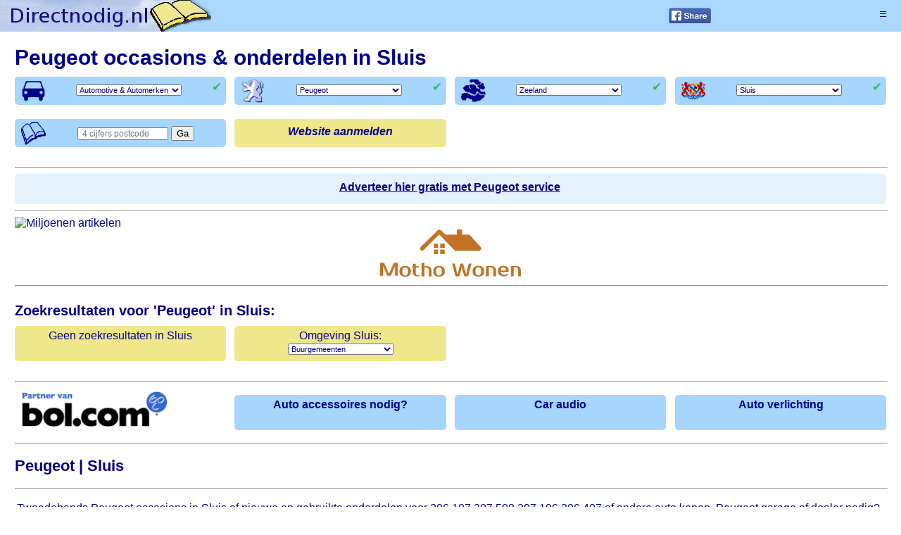

--- FILE ---
content_type: text/html; charset=UTF-8
request_url: https://directnodig.nl/peugeot/auto/sluis/
body_size: 5350
content:
<!DOCTYPE html>
<html lang="nl">
<head>
<meta name="viewport" content="width=device-width, initial-scale=1">
<meta http-equiv="content-type" content="text/html; charset=utf-8">
<title>Tweedehands Peugeot occasions. Nieuwe & gebruikte onderdelen in Sluis</title>
<meta name="robots" content="index, follow">
<meta name="description" content="Tweedehands Peugeot occasions in Sluis of nieuwe en gebruikte onderdelen voor 206 107 307 508 207 106 306 407 of andere auto kopen">
<meta name="keywords" content="Peugeot, tweedehands, occasions, onderdelen">
<link rel="apple-touch-icon" sizes="57x57" href="/apple-icon-57x57.png">
<link rel="apple-touch-icon" sizes="60x60" href="/apple-icon-60x60.png">
<link rel="apple-touch-icon" sizes="72x72" href="/apple-icon-72x72.png">
<link rel="apple-touch-icon" sizes="76x76" href="/apple-icon-76x76.png">
<link rel="apple-touch-icon" sizes="114x114" href="/apple-icon-114x114.png">
<link rel="apple-touch-icon" sizes="120x120" href="/apple-icon-120x120.png">
<link rel="apple-touch-icon" sizes="144x144" href="/apple-icon-144x144.png">
<link rel="apple-touch-icon" sizes="152x152" href="/apple-icon-152x152.png">
<link rel="apple-touch-icon" sizes="180x180" href="/apple-icon-180x180.png">
<link rel="icon" type="image/png" sizes="192x192" href="/android-icon-192x192.png">
<link rel="icon" type="image/png" sizes="32x32" href="/favicon-32x32.png">
<link rel="icon" type="image/png" sizes="96x96" href="/favicon-96x96.png">
<link rel="icon" type="image/png" sizes="16x16" href="/favicon-16x16.png">
<link rel="manifest" href="/manifest.json">
<meta name="msapplication-TileColor" content="#ffffff">
<meta name="msapplication-TileImage" content="/ms-icon-144x144.png">
<meta name="theme-color" content="#ffffff">
<style rel="stylesheet">
body{font-family:Arial;color:#000088;}
div{border-radius:5px;}
hr{color:#008;float:left;width:98%;margin-left:1%}
.cokselect{float:left;margin:15px 0 0 8%;width:60%;}.select{color:#008;font-size:11px;margin:1px;text-align:center;width:150px;margin:0 0 0 0%;}
option{font-size:13px;text-align:left;}
#pc{padding:0 0 0 5px;width:120px;font-size:12px;}
.main{margin:auto;margin-top:50px;min-width:310px;max-width:1300px;}
#fixed{position:fixed;left:0;top:0;width:100%;height:45px;min-width:300px;border-radius:0;z-index:1;opacity:.95;}
#nav{position:fixed;width:12px;top:7px;right:1.5%;height:27px;font-size:1.2em;font-weight:bold;z-index:2;padding:2px 0 0 0;}
#dn{position:absolute;top:0;left:0;}
#_dn{float:left;height:45px;width:100%;}
.alles{color:#fa0;}.oranje{background:#fa0;}
.blauw{background:#a6d5fd;}
.lichtblauw{background:#e5f2fd;}
.geel{background:#f0e68c;}
.groen{background:#9f6}
.heelnl{color:#fa0;}
.aanm{margin:6px 2% 0 2%;font-style:italic;}
.on {float:right;margin: -2% 2% 0 0;font-size:120%;color:#3CB371;}
.off{float:right;margin:-4% 2% 0 0;font-size:250%;color:#FF0000;}
#dnp{height:45px;width:300px;}
#omwapen{float:right;margin:15px 0 0 0;}
#omlinks{height:70px;float:left;margin:10px 1% 0 0;}
#omrechts{float:right;margin:10px 1% 0 0;}

#wapen{max-height:45px;}
.ompng{float:left;margin:-7px 0 0 3%;}
.png{height:35px;}
.pngw{max-width:36px;max-height:34px;}

.coktitel{float:left;width:100%;}
.cokzr{margin:3px 0 0 0%;}
.cokpng{float:left;margin:5px 0 5px 3%;}
.pngvar{width:70%;}

#li{float:right;padding:0;height:22px;background:#2b78a4;border-radius:2px;}
#fb{float:right;margin:4px 12% 0 0;border-radius:2px;overflow:hidden;}
#wa{float:right;margin:4px 12% 0 0;}
#app{display:none}
.none{display:none;}
.results{float:left;margin:10px 0 0 0;width:100%;}
#adv{float:left;text-align:center;}
.nieuwste{float:left;height:45px;padding:5px 0 0 0;text-align:center;}
#bol{width:100%;float:left;}
.bol_adv{float:left;height:45px;padding:5px 0 0 0;text-align:center;background:#a6d5fd;}
#bollogo{height:63px;float:left;}
.bol-actie{margin:auto;width:98%;max-width:1300px;}
.form{float:left;height:30px;padding:10px 0 0 0;text-align:center;font-size:14px;}
.adv_int{float:left;background:#9f6;width:100%;}
.int{margin:10px 12px 15px 10px;}
.adv_leeg{float:left;text-decoration:underline;background:#e5f2fd;width:100%;text-align:center;}
.kopint{font-size:22px;}
.kopint:link{text-decoration:underline;}
.kopint:visited{text-decoration:underline;}
.zoekresultaten{float:left;height:45px;padding:5px 0 0 0;text-align:center;}.zr{margin:0 10px 0 10px}
.zr:hover{font-style:italic;}
.tekst_var{float:left;}
#socials{z-index:1;}
#menu-items{margin-top:10px;float:left;width:100%;}
#discl{float:left;width:98%;margin:30px 0 40px 1% ;text-align:center;}.discl{margin:10px;margin-bottom:20px;}
A:link {color:#000088;text-decoration:none;}
A:visited {color:#000088;}
A:hover {}
p{margin:10px 0 5px 3px;}
#blokken{width:100%;float:left;}
.blok{float:left;padding:5px 0 0 0;background:#e5f2fd;}
#extra{float:left;width:98%;margin:0 0 0 1%}
.bkop{margin:0 0 0 3%;font-weight:bold;}
.btekst{margin:0 0 0 3%;;}
#bottom{height:20px;width:100%;float:left;}
@media screen and (max-width:499px)
{
#menu-items{width:96%;padding:0 2% 0 2% ;}
#_dn{width:213px;overflow:hidden;}
.tekst_var{width:96%;margin:0 2% 0 2%;}
#li{margin:4px 12% 0 0;}
#adv{margin:10px 2% 20px 2%;width:96%;font-weight:bold;}
.nieuwste{margin:0 0 20px 1%;width:98%;font-weight:bold;}
.bol_adv{margin: 0 0 20px 1%;width:98%;font-weight:bold;}
#bollogo{margin:0 0 25px 1%;width:98%;}
.bollogo{width:70%;}
.bol-actie{width:97%;}
.zoekresultaten{margin:0 0 20px 1%;width:98%;}
.form{margin:0 0 15px 1%;width:98%;font-weight:bold;}
h1{font-size:18px;margin:5px 0 10px 0;}
h2{font-size:14px;margin:10px 0 10px 0;}
h3{font-size:14px;margin:15px 0 10px 0;}
.adv_int{margin:20px 0 0 0%;}
.blok{margin:0 0 20px 1%;width:98%;}
#socials{position:fixed;bottom:-1px;left:0;padding:0 0 5px 0;background:#000;width:100%;min-width:300px;height:26px;border-radius:0;}
}
@media screen and (min-width:500px) and (max-width:729px)
{
.tekst_var{width:94%;margin:0 3% 0 3%;}
#li{margin:4px 22% 0 0;}
#adv{margin:10px 3% 20px 3%;width:94%;}
.nieuwste{margin:0 0 20px 2.5%;width:46.25%;}
#bol{margin-top:10px;}
.bol_adv{margin: 0 0 20px 2.5%;width:46.25%;font-weight:bold;}
#bollogo{margin:0 0 0 2.5%;width:46.25%;}
.bollogo{width:70%;}
.bol-actie{width:95%;}
.zoekresultaten{margin:0 0 20px 2.5%;width:46.25%;}
.form{margin:0 0 20px 2.5%;width:46.25%;}
h1{font-size:25px;margin:5px 0 10px 0;}
h2{font-size:16px;margin:15px 0 10px 0;}
h3{font-size:15px;margin:15px 0 10px 0;}
.adv_int{margin:20px 0 0 0;}
.blok{margin:0 0 20px 2.5%;width:46.25%;height:150px;}
#socials{position:fixed;bottom:0;left:0;padding:0 0;background:#000;width:100%;height:30px;border-radius:0;}
}
@media screen and (min-width:730px) and (max-width:999px)
{
.tekst_var{width:96%;margin:0 2% 0 2%;}
#li{margin:4px 25% 0 0;}
#adv{margin:10px 2% 20px 2%;width:96%;}
.nieuwste{margin:0 0 20px 2%;width:30.66%;}
.bol_adv{margin:10px 0 10px 2%;width:30.66%;font-weight:bold;}
#bollogo{margin:0 0 0 2%;width:30.66%;}
.bollogo{width:75%}
.bol-actie{width:96%;}
.zoekresultaten{margin:0 0 20px 2%;width:30.66%;}
.form{margin:0 0 20px 2%;width:30.66%;}
h1{font-size:27px;margin:5px 0 10px 0;}
h2{font-size:19px;margin:15px 0 10px 0;}
h3{font-size:17px;margin:15px 0 10px 0;}
.blok{margin:0 0 20px 2%;width:30.66%;height:150px;}
.adv_int{margin:20px 0 0 0;}
#socials{position:fixed;top:0;right:0;margin:7px 0;width:57%;}
#discl{width:88%;margin:0 0 30px 6%;}
}
@media screen and (min-width:1000px)
{
.tekst_var{width:98%;margin:0 1% 0 1%;}
#li{margin:4px 25% 0 0;}
#adv{margin:10px 0 20px 1%;width:98%;}
.nieuwste{margin:0 0 20px 1%;width:23.75%;}
.bol_adv{margin:10px 0 10px 1%;width:23.75%;font-weight:bold;}
#bollogo{margin:0 0 0 1%;width:23.75%;}
.bollogo{width:75%}
.zoekresultaten{margin:0 0 20px 1%;width:23.75%;}
.form{margin:0 0 20px 1%;width:23.75%;}
h1{font-size:30px;margin:5px 0 10px 0;}
h2{font-size:22px;margin:10px 0 10px 0;}
h3{font-size:20px;margin:15px 0 10px 0;}
.blok{margin:0 0 20px 1%;width:23.75%;height:150px;}
.adv_int{margin:20px 0 0 0;}
#socials{position:fixed;top:0;right:0;margin:7px 0;width:57%;}
#discl{width:90%;margin:0 0 30px 5%;}
} 
.aanmelding{float:left;height:37px;padding:3px 0 0 0;text-align:center;font-weight:bold;font-size:1em;}.mobzr{float:left;height:37px;padding:3px 0 0 0;text-align:center;font-weight:bold;font-size:1em;}
@media screen and (max-width:500px)
{
.aanmelding{display:none;}
.mobzr{margin:0 0 20px 1%;width:98%;}
#zr {padding-top:45px;}
}
@media screen and (min-width:500px) and (max-width:730px)
{
.aanmelding{display:none;}
.mobzr{margin:0 0 20px 2.5%;width:46.25%;}
#zr {padding-top:45px;}
}
@media screen and (min-width:730px) and (max-width:1000px)
{
.aanmelding{margin:0 0 20px 2%;width:30.66%;}
.mobzr{display:none;}
}
@media screen and (min-width:1000px)
{
.aanmelding{margin:0 0 20px 1%;width:23.75%;}
.mobzr{display:none;}
}
</style>
</head>
<body>
<div id="fixed" class="blauw">
<div id="dn"><a href="https://directnodig.nl/">
<div id="_dn"><img src="https://directnodig.nl/_dn.jpg" id="dnp" alt="Directnodig.nl Peugeot" title="Internetgids Directnodig.nl, Peugeot Sluis">
</div></a>
</div></div>
<div class="main">
<div id="menu-items">
<div class="tekst_var">
<h1>Peugeot occasions & onderdelen in Sluis</h1>
</div>
<div class="form blauw">
<div class="ompng">
<img class="png" src="https://directnodig.nl/_style/cats/automotive-en-automerken.png" alt="Automotive &amp; Automerken">
</div>
<div class="on">&#10004;
</div>
<select class="select" onchange="window.open(this.options[this.selectedIndex].value,'_top')">
<option value="">Automotive &amp; Automerken</option>
<option class="heelnl" value="https://directnodig.nl/_/zeeland-p/sluis/">Alles</option>
<option value="https://directnodig.nl/_/zeeland-p/sluis/automotive-en-automerken/">Automotive &amp; Automerken</option>
<option value="https://directnodig.nl/_/zeeland-p/sluis/dieren-en-dierbenodigdheden/">Dieren &amp; Dierbenodigdheden</option>
<option value="https://directnodig.nl/_/zeeland-p/sluis/eten-en-drinken/">Eten &amp; Drinken</option>
<option value="https://directnodig.nl/_/zeeland-p/sluis/financieel-en-juridisch/">Financieel &amp; Juridisch</option>
<option value="https://directnodig.nl/_/zeeland-p/sluis/gezondheid-en-welzijn/">Gezondheid &amp; Welzijn</option>
<option value="https://directnodig.nl/_/zeeland-p/sluis/huis-en-tuin/">Huis &amp; Tuin</option>
<option value="https://directnodig.nl/_/zeeland-p/sluis/kleding-en-schoenen/">Kleding &amp; Schoenen</option>
<option value="https://directnodig.nl/_/zeeland-p/sluis/kunst-en-design/">Kunst &amp; Design</option>
<option value="https://directnodig.nl/_/zeeland-p/sluis/recreatie-en-vrije-tijd/">Recreatie &amp; Vrije Tijd</option>
<option value="https://directnodig.nl/_/zeeland-p/sluis/service-en-diensten/">Service &amp; Diensten</option>
<option value="https://directnodig.nl/_/zeeland-p/sluis/techniek-en-vakmensen/">Techniek &amp; Vakmensen</option>
<option value="https://directnodig.nl/_/zeeland-p/sluis/uiterlijk-en-verzorging/">Uiterlijk &amp; Verzorging</option></select>
</div>
<div class="form blauw">
<div class="ompng">
<img class="png" src="https://directnodig.nl/_style/onds/peugeot.png" alt="Peugeot">
</div>
<div class="on">&#10004;
</div>
<select class="select" onchange="window.open(this.options[this.selectedIndex].value,'_top')">
<option value="">Peugeot</option>
<option class="alles" value="https://directnodig.nl/_/zeeland-p/sluis/">Alles</option>
 
<option value="https://directnodig.nl/alfa-romeo/auto/sluis/">Alfa-Romeo</option>
<option value="https://directnodig.nl/audi/auto/sluis/">Audi</option>
<option value="https://directnodig.nl/bmw/auto/sluis/">BMW</option>
<option value="https://directnodig.nl/chevrolet-daewoo/auto/sluis/">Chevrolet-Daewoo</option>
<option value="https://directnodig.nl/ford/auto/sluis/">Ford</option>
<option value="https://directnodig.nl/mercedes/auto/sluis/">Mercedes</option>
<option value="https://directnodig.nl/opel/auto/sluis/">Opel</option>
<option value="https://directnodig.nl/peugeot/auto/sluis/">Peugeot</option>
<option value="https://directnodig.nl/renault/auto/sluis/">Renault</option>
<option value="https://directnodig.nl/toyota/auto/sluis/">Toyota</option>
<option value="https://directnodig.nl/volkswagen/auto/sluis/">Volkswagen</option>
<option value="https://directnodig.nl/volvo/auto/sluis/">Volvo</option>
</select>
</div>
<div class="form blauw">
<div class="ompng">
<img class="png" src="https://directnodig.nl/_style/provs/zeeland.png" alt="Zeeland">
</div>
<div class="on">&#10004;
</div>
<select class="select" onchange="window.open(this.options[this.selectedIndex].value,'_top')">
<option value="" selected>Zeeland</option>
<option class="heelnl" value="https://directnodig.nl/peugeot/">Heel Nederland</option>
<option value="https://directnodig.nl/peugeot/auto/drenthe-p/">Drenthe</option>
<option value="https://directnodig.nl/peugeot/auto/flevoland-p/">Flevoland</option>
<option value="https://directnodig.nl/peugeot/auto/friesland-p/">Friesland</option>
<option value="https://directnodig.nl/peugeot/auto/gelderland-p/">Gelderland</option>
<option value="https://directnodig.nl/peugeot/auto/groningen-p/">Groningen</option>
<option value="https://directnodig.nl/peugeot/auto/limburg-p/">Limburg</option>
<option value="https://directnodig.nl/peugeot/auto/noord-brabant-p/">Noord-Brabant</option>
<option value="https://directnodig.nl/peugeot/auto/noord-holland-p/">Noord-Holland</option>
<option value="https://directnodig.nl/peugeot/auto/overijssel-p/">Overijssel</option>
<option value="https://directnodig.nl/peugeot/auto/utrecht-p/">Utrecht</option>
<option value="https://directnodig.nl/peugeot/auto/zeeland-p/">Zeeland</option>
<option value="https://directnodig.nl/peugeot/auto/zuid-holland-p/">Zuid-Holland</option>
</select>
</div>
<div class="form blauw">
<div class="ompng">
<img class="pngw" src="https://directnodig.nl/_style/wapens/sluis.png" alt="Sluis">
</div>
<div class="on">&#10004;
</div>
<select class="select" onchange="window.open(this.options[this.selectedIndex].value,'_top')">
<option value="">Sluis</option>
<option class="heelnl" value="https://directnodig.nl/peugeot/">Heel Nederland</option>
<option value="https://directnodig.nl/peugeot/auto/borsele/">Borsele</option>
<option value="https://directnodig.nl/peugeot/auto/goes/">Goes</option>
<option value="https://directnodig.nl/peugeot/auto/hulst/">Hulst</option>
<option value="https://directnodig.nl/peugeot/auto/kapelle/">Kapelle</option>
<option value="https://directnodig.nl/peugeot/auto/middelburg/">Middelburg</option>
<option value="https://directnodig.nl/peugeot/auto/noord-beveland/">Noord Beveland</option>
<option value="https://directnodig.nl/peugeot/auto/reimerswaal/">Reimerswaal</option>
<option value="https://directnodig.nl/peugeot/auto/schouwen-duiveland/">Schouwen Duiveland</option>
<option value="https://directnodig.nl/peugeot/auto/sluis/">Sluis</option>
<option value="https://directnodig.nl/peugeot/auto/terneuzen/">Terneuzen</option>
<option value="https://directnodig.nl/peugeot/auto/tholen/">Tholen</option>
<option value="https://directnodig.nl/peugeot/auto/veere/">Veere</option>
<option value="https://directnodig.nl/peugeot/auto/vlissingen/">Vlissingen</option>
</select>
</div>
<div class="form blauw"><div class="ompng">
<img class="png" src="https://directnodig.nl/_style/pcboek.png" alt="postcode">
</div>
<form method="post" action="https://directnodig.nl/peugeot/_postcode/">
<input id="pc" type="text" placeholder="4 cijfers postcode" name="postcode" size="7" maxlength="4">
<input type="submit" class="ga" value="Ga"></form>
</div>
<div class="aanmelding geel"><p class="aanm">
<a href="https://hsc-services.nl/contact/directnodig.nl/peugeot/" target="_blank" title="Adverteren op Directnodig.nl">Website aanmelden</a>
</div>
<div class="mobzr geel"><p class="aanm">
<a href="#zr">Toon zoekresultaten</a>
</div>
</div>
<hr>
<div class="tekst_var"><div class="adv_leeg"><p class="int"><a rel="nofollow" class="leeg" href="https://hsc-services.nl/contact/directnodig.nl/peugeot/"><b>Adverteer hier gratis met Peugeot service</b></a></div>
</div>
<hr>
<div class="bol-actie">



<a href="https://partner.bol.com/click/click?p=1&t=url&s=40876&url=https%3A%2F%2Fwww.bol.com%2Fnl%2Findex.html&f=BAN&name=Miljoenen%20artikelen" target="_blank" rel="nofollow"><img src="https://www.bol.com/nl/upload/partnerprogramma/Miljoenenartikelen-pp-728x90.jpg" style="width:100%;" alt="Miljoenen artikelen"></a>
</div><div style="float:left;width:100%;text-align:center"><a rel="nofollow" target="_blank" href="https://mothowonen.nl/"><img alt="motho wonen" style="max-width:200px;" src="/Logo-Motho.png"></a></div>
<hr>
<div id="zr" class="tekst_var"><h3>Zoekresultaten voor 'Peugeot' in Sluis:</h3>
</div>
<div id="results"><div class="zoekresultaten geel"><p class="zr">Geen zoekresultaten in Sluis</div><div class="zoekresultaten geel">
Omgeving Sluis:<br>
<select class="select" onchange="window.open(this.options[this.selectedIndex].value,'_top')">
<option value="">Buurgemeenten</option>
<option value="https://directnodig.nl/peugeot/auto/terneuzen/">Terneuzen</option></select>
</div>
</div>
<hr>
<div id="bol">
<div id="bollogo">
<a target="_blank" rel="nofollow" href="https://partner.bol.com/click/click?p=2&t=url&s=40876&f=TXL&url=https%3A%2F%2Fwww.bol.com%2Fnl%2Findex.html&name=de%20winkel%20van%20ons%20allemaal">
<img src="https://directnodig.nl/_style/bol.png" alt="Bollogo" class="bollogo"></a>
</div>

<div class="bol_adv"><a rel="nofollow" target="_blank" href="https://partner.bol.com/click/click?p=2&t=url&s=40876&f=TXL&url=https%3A%2F%2Fwww.bol.com%2Fnl%2Fs%2Falgemeen%2Fzoekresultaten%2FNtt%2Fauto%2Baccessoires%2Fsc%2Fmedia_all%2Findex.html&name=auto%20accessoires">Auto accessoires nodig?</a>
</div>
<div class="bol_adv"><a rel="nofollow" target="_blank" href="https://partner.bol.com/click/click?p=2&t=url&s=40876&f=TXL&url=https%3A%2F%2Fwww.bol.com%2Fnl%2Fm%2Felektronica%2Fcar-audio%2Findex.html&name=Car%20audio">Car audio</a>
</div>
<div class="bol_adv"><a rel="nofollow" target="_blank" href="https://partner.bol.com/click/click?p=2&t=url&s=40876&f=TXL&url=https%3A%2F%2Fwww.bol.com%2Fnl%2Fs%2Falgemeen%2Fzoekresultaten%2FNtt%2Fauto%2Bverlichting%2Fsc%2Fmedia_all%2Findex.html&name=auto%20verlichting">Auto verlichting</a>
</div></div>
<hr>
<div class="tekst_var">
<h2>Peugeot | Sluis</h2>
</div>
<hr>
<div class="tekst_var">
<p>Tweedehands Peugeot occasions in Sluis of nieuwe en gebruikte onderdelen voor 206 107 307 508 207 106 306 407 of andere auto kopen. 
Peugeot garage of dealer nodig? Auto onderdelen nieuw en gebruikt & occasions in Sluis op Directnodig.nl.<p>Vind een dealer of garage bedrijf in Sluis voor een tweedehands auto en nieuwe of gebruikte auto onderdelen en occasions<p>Veelgezochte occasions in Sluis: 206 107 307 508 207 106 306 en 407; nieuw en tweedehands gebruikte auto onderdelen</div>
<hr>
<div id="blokken">
<div class="blok">
<p class="bkop">Peugeot in Drenthe<p class="btekst">tweedehands 206 onderdelen & 308, 207 en 406 occasions</div>
<div class="blok">
<p class="bkop">Peugeot in Flevoland<p class="btekst">occasions & onderdelen 107, 106, 2de hands auto 207 kopen</div>
<div class="blok">
<p class="bkop">Peugeot in Friesland<p class="btekst">tweedehands gebruikte 206, 308, 406 auto onderdelen kopen</div>
<div class="blok">
<p class="bkop">Peugeot in Gelderland<p class="btekst">tweedehands 207 106 306 407 & 205 gebruikte occasions</div>
<div class="blok">
<p class="bkop">Peugeot in Groningen<p class="btekst">2de hands auto onderdelen kopen 206, 106, 306 occasions</div>
<div class="blok">
<p class="bkop">Peugeot in Limburg<p class="btekst">tweedehands auto 107, 307, gebruikte 508 kopen</div>
<div class="blok">
<p class="bkop">Peugeot in Noord-Brabant<p class="btekst">tweedehands 206 onderdelen, 3008, 5008 occasions</div>
<div class="blok">
<p class="bkop">Peugeot in Noord-Holland<p class="btekst">gebruikte 2de hands auto kopen 107, 307, 508 occasions</div>
<div class="blok">
<p class="bkop">Peugeot in Overijssel<p class="btekst">tweedehands auto onderdelen 206, 308, 406 kopen</div>
<div class="blok">
<p class="bkop">Peugeot in Utrecht<p class="btekst">tweedehands onderdelen 207 106 306 407 205 occasions</div>
<div class="blok">
<p class="bkop">Peugeot in Zeeland<p class="btekst">2de hands auto kopen 206, 407, 205 gebruikte occasions</div>
<div class="blok">
<p class="bkop">Peugeot in Zuid-Holland<p class="btekst">tweedehands onderdelen 107, 307, 508 auto kopen</div>
</div>
<hr>
<div id="extra">
Modellen:<br>206 107 307 508 207 106 306 en 407<p>Trefwoorden: Peugeot, tweedehands, occasions, onderdelen<p>Woonplaatsen in de gemeente <b>Sluis:</b><br>
Aardenburg, Breskens, Cadzand, Eede, Groede, Hoofdplaat, IJzendijke, Nieuwvliet, Oostburg, Retranchement, Schoondijke, Sint Kruis, Waterlandkerkje, Zuidzande<p>
</div>
<div id="discl" class="blauw">
<p class="discl">Aan de inhoud en bereikbaarheid van deze en overige pagina's kunnen geen rechten worden ontleend. Wij aanvaarden geen aansprakelijkheid voor (gevolg)schade voortkomend uit geplaatste advertenties en/of links.
<br><br>COPYRIGHT:<br>JW Webmarketing&nbsp; en&nbsp; <a id="bt" href="https://hsc-services.nl/"><u>HSC-Services</u></a>
<br>4 Mei 2007 - 22 Jan 2026 
<br>
</div>
</div>
<div id="bottom">
</div>
<a href="javascript:ReverseDisplay('menu-items')">
<div id="nav">&#x2261;</div></a>
<div id="socials">
<div id="li">
<script src="//platform.linkedin.com/in.js"></script>
<script type="IN/Share" data-url="https://directnodig.nl/"></script>
</div>
<div id="fb"><a href="https://www.facebook.com/sharer/sharer.php?u=https://directnodig.nl/" target="_blank"><img src="https://directnodig.nl/_style/fb.png" alt="fb share"></a>
</div>
<div id="wa"><a href="whatsapp://send" data-text="Peugeot Sluis " data-href="" id="app" class="wa_btn wa_btn_s">Share</a>
</div>







</div><script><!--
function ReverseDisplay(d) {
if(document.getElementById(d).style.display == "none") { document.getElementById(d).style.display = "block"; }
else { document.getElementById(d).style.display = "none"; }
}
//--></script>
<script>	if(typeof wabtn4fg==="undefined")	{wabtn4fg=1;h=document.head||document.getElementsByTagName("head")[0],s=document.createElement("script");s.type="text/javascript";s.src="https://directnodig.nl/_js/whatsapp-button.js";h.appendChild(s)}</script>
</body>
</html>